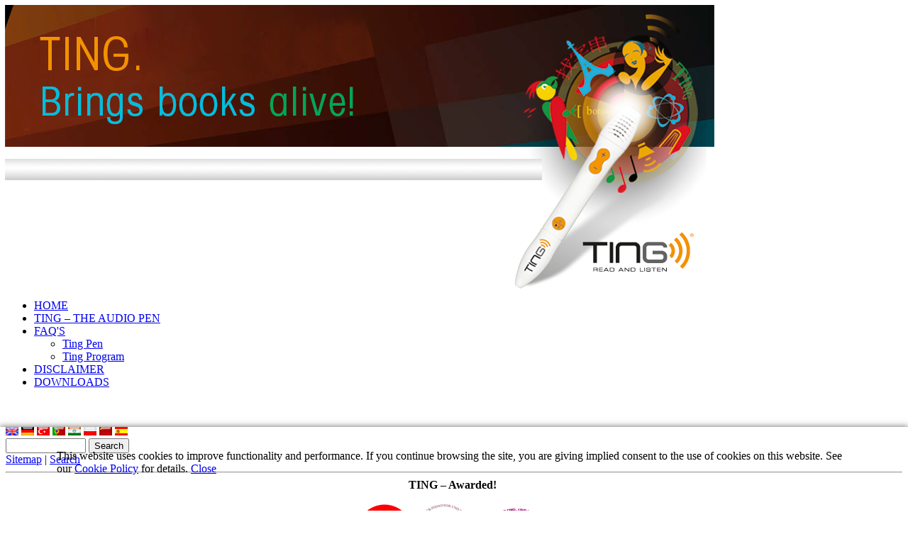

--- FILE ---
content_type: text/html;charset=UTF-8
request_url: http://ting.eu/en/faq_s_und_support/?s=V1GlV86ZVwHahBJYFPl
body_size: 5102
content:
<!DOCTYPE html PUBLIC "-//W3C//DTD HTML 4.01 Transitional//EN" "http://www.w3.org/TR/html4/loose.dtd">
<html lang="en">
<head><title>FAQ&#039;S</title>
<meta http-equiv="content-type" content="text/html; charset=UTF-8">
<meta http-equiv="content-script-type" content="text/javascript">
<meta http-equiv="content-style-type" content="text/css"><link rel="schema.DC" href="http://purl.org/dc/elements/1.1/">
<meta name="language" content="en">
<meta name="DC.title" content="Ting Portal">
<meta name="DC.description" content="TING (chinesisch für Hören) sieht nur aus wie ein einfacher Stift. In ihm verbirgt sich aber eine einmalige Technologie, die ihn zu einer Kombination aus Lese­gerät und intelligentem mp3-Player macht.">
<meta name="DC.date" content="2026/01/19 12:01">
<meta name="DC.format" content="text/html">
<meta name="DC.publisher" content="TING GmbH">
<meta name="DC.language" content="en">
<meta name="DC.identifier" content="https://ting.eu">
<meta name="description" content="TING (chinesisch für Hören) sieht nur aus wie ein einfacher Stift. In ihm verbirgt sich aber eine einmalige Technologie, die ihn zu einer Kombination aus Lese­gerät und intelligentem mp3-Player macht.">
<meta name="keywords" content="TING, Ting, ting, Hörstift, Hören, stift, Stift, mp3, Bücher, Audio, USB, Kopfhörer, Lernen, Kinderbuch, Reiseführer, Lesen, Hören, Lesegerät, Lesestift, Audiodatei, Code, Himmer, Augsburg, Lernmittel, Hörstift, Audiostift, Audiopen, Lesestift, Reading pen, Sprechender Stift, Talking pen, Tiptoi, Toystick, OID Stift, OID Lesegerät, OID pen, TING Verlage, TING Bücher, TING Spiele">
<meta name="author" content="info@ting.eu">
<meta name="generator" content="SITEFORUM, www.siteforum.com">
<meta name="revisit-after" content="3 days">
<meta name="robots" content="index,follow">
<meta name="copyright" content="TING GmbH">
<link rel="canonical" href="https://ting.eu/en/faq_s_und_support/"><link rel="stylesheet" href="/design/bundle/lzi0bd8a_app.css" type="text/css" title="Standard"><link rel="stylesheet" href="/design/bundle/lzi0bd8a_portal.css" type="text/css" title="Standard"><script type="text/javascript" src="/design/bundle/lzi0bd8g_app.js"></script><script type="text/javascript">$(document).ready(function(e) {
$('.js-password-toggle .js-password-toggle-btn').on("click", function(e){
e.preventDefault();
var parentTag = $(this).parent();
var field = parentTag.children("input");
field.focus();
field[0].type = (field[0].type == "text" ? "password" : "text");
if (field[0].type == "text") {
parentTag.children(".js-password-toggle-btn").text('visibility');
} else {
parentTag.children(".js-password-toggle-btn").text('visibility_off');
}
});
});</script><link href="/Lightbox/css/lightbox.css" rel="stylesheet">

<meta name="google-site-verification" content="3I9kOvfldYZZEpFI4EGqAVXbsJuCJTDmV1X76CXFTSk" />
<link rel="shortcut icon" href="/favicon.ico" />
<noscript>Für das Ausfüllen des Supportanfrageformulars muss Javascript im Browser aktiviert sein!</noscript>
<script language = "Javascript">
function mailcheck(str) {
		var at="@"
		var dot="."
		var lat=str.indexOf(at)
		var lstr=str.length
		var ldot=str.indexOf(dot)
		if (str.indexOf(at)==-1){
		   alert("Ungültige E-Mail Adresse!")
		   return false
		}

		if (str.indexOf(at)==-1 || str.indexOf(at)==0 || str.indexOf(at)==lstr){
		   alert("Ungültige E-Mail Adresse!")
		   return false
		}

		if (str.indexOf(dot)==-1 || str.indexOf(dot)==0 || str.indexOf(dot)==lstr){
		    alert("Ungültige E-Mail Adresse!")
		    return false
		}

		 if (str.indexOf(at,(lat+1))!=-1){
		    alert("Ungültige E-Mail Adresse!")
		    return false
		 }

		 if (str.substring(lat-1,lat)==dot || str.substring(lat+1,lat+2)==dot){
		    alert("Ungültige E-Mail Adresse!")
		    return false
		 }

		 if (str.indexOf(dot,(lat+2))==-1){
		    alert("Ungültige E-Mail Adresse!")
		    return false
		 }
		
		 if (str.indexOf(" ")!=-1){
		    alert("Ungültige E-Mail Adresse!")
		    return false
		 }

 		 return true				
	}

function ValidateForm(){
	var emailID=document.supportanfrage.email
	if ((emailID.value==null)||(emailID.value=="")){
		alert("Bitte geben Sie Ihre E-Mail-Adresse ein.")
		emailID.focus()
		return false
	}
	if (mailcheck(emailID.value)==false){
		emailID.value=""
		emailID.focus()
		return false
	}
	return true
 }
function ValidateForm2(){

	var vornameID=document.supportanfrage.vorname
	if ((vornameID.value==null)||(vornameID.value=="")){
		alert("Bitte geben Sie den Vornamen ein.")
		vornameID.focus()
		return false
	}
	var nameID=document.supportanfrage.name
	if ((nameID.value==null)||(nameID.value=="")){
		alert("Bitte geben Sie den Namen ein.")
		nameID.focus()
		return false
	}
	var strasseID=document.supportanfrage.strasse
	if ((strasseID.value==null)||(strasseID.value=="")){
		alert("Bitte geben Sie die Strasse ein.")
		strasseID.focus()
		return false
	}
	var plzID=document.supportanfrage.plz
	if ((plzID.value==null)||(plzID.value=="")){
		alert("Bitte geben Sie die Postleitzahl ein.")
		plzID.focus()
		return false
	}
	var ortID=document.supportanfrage.ort
	if ((ortID.value==null)||(ortID.value=="")){
		alert("Bitte geben Sie den Ort ein.")
		ortID.focus()
		return false
	}
	var email1ID=document.supportanfrage.email1
	if ((email1ID.value==null)||(email1ID.value=="")){
		alert("Bitte geben Sie Ihre E-Mail-Adresse ein.")
		email1ID.focus()
		return false
	}
	if (mailcheck(email1ID.value)==false){
		email1ID.value=""
		email1ID.focus()
		return false
	}
	var email2ID=document.supportanfrage.email2
	if ((email2ID.value==null)||(email2ID.value=="")){
		alert("Die E-Mail-Adresse muss bestätigt werden.")
		email2ID.focus()
		return false
	}
	if (mailcheck(email2ID.value)==false){
		email2ID.value=""
		email2ID.focus()
		return false
	}
	if (email1ID.value != email2ID.value){
		alert("Die E-Mail-Adressen sind nicht gleich.")
		email2ID.focus()
		return false
	}
	var problemID=document.supportanfrage.problem
	if ((problemID.value==null)||(problemID.value=="")){
		alert("Bitte geben Sie eine Problembeschreibung ein.")
		problemID.focus()
		return false
	}
	if ((document.supportanfrage.classic.checked==false) && (document.supportanfrage.smart.checked==false) && (document.supportanfrage.smartneu.checked==false)){
		alert("Bitte wählen Sie Ihr TING-Stift Modell.")
		document.supportanfrage.classic.checked=false
		document.supportanfrage.smart.checked=false
		document.supportanfrage.smartneu.checked=false
                document.supportanfrage.classic.focus()
		return false
	}
	if ((document.supportanfrage.classic.checked==true) && (document.supportanfrage.smart.checked==true)){
		alert("Sie können nur ein TING-Stift Modell auswählen.")
		document.supportanfrage.classic.checked=false
		document.supportanfrage.smart.checked=false
		document.supportanfrage.smartneu.checked=false
                document.supportanfrage.classic.focus()
		return false
	}
	if ((document.supportanfrage.classic.checked==true) && (document.supportanfrage.smartneu.checked==true)){
		alert("Sie können nur ein TING-Stift Modell auswählen.")
		document.supportanfrage.classic.checked=false
		document.supportanfrage.smart.checked=false
                document.supportanfrage.classic.focus()
		return false
	}
	if ((document.supportanfrage.smart.checked==true) && (document.supportanfrage.smartneu.checked==true)){
		alert("Sie können nur ein TING-Stift Modell auswählen.")
		document.supportanfrage.classic.checked=false
		document.supportanfrage.smart.checked=false
		document.supportanfrage.smartneu.checked=false
                document.supportanfrage.classic.focus()
		return false
	}
	return true
 }
 </script>

<script type="text/javascript">
    function toggle_visibility(id) {
       var e = document.getElementById(id);
       if(e.style.display == 'block')
          e.style.display = 'none';
       else
          e.style.display = 'block';
    }
</script></head>
<body><div id="sfsBody">
    <div id="sfsMain">
        <div id="sfsHeader">
            <div id="sfsLogoLeft">
                 <img style="margin:-1px;"border="0" hspace="0" src="/portals/h1676517/story_images/ting-key-visual_en.png" />
            </div>  
 	     <div id="sfsMainMenuDropDown"><ul class="menuDropTop sf-main-width"><li class="branch menuDrop ct1 sf-id-1390840707422"><a class="menu" href="/en/?s=85dAzF9x5zvCOsNfWC">HOME</a> </li><li class="branch menuDrop ct2 sf-id-1257171842943"><a class="menu" href="/en/was_ist_ting_/?s=85dAzF9x5zvCOsNfWC">TING – THE AUDIO PEN</a> </li><li class="branch menuDropActive ct3 sf-id-1256034363011"><a class="menuActive" href="/en/faq_s_und_support/?s=85dAzF9x5zvCOsNfWC">FAQ'S</a> <ul class="tree"><li class="ct1"><a href="/en/faq_s_und_support/ting_stift/?s=85dAzF9x5zvCOsNfWC">Ting Pen</a></li><li class="ct2"><a href="/en/faq_s_und_support/ting_programm/?s=85dAzF9x5zvCOsNfWC">Ting Program</a></li></ul></li><li class="branch menuDrop ct4 sf-id-206"><a class="menu" href="/en/disclaimer/?s=85dAzF9x5zvCOsNfWC">DISCLAIMER</a> </li><li class="branch menuDrop ct5 sf-id-1455712851462"><a class="menu" href="/en/downloads/?s=85dAzF9x5zvCOsNfWC">DOWNLOADS</a> </li></ul><div class="menuDropFooter">&nbsp;</div></div>
	     <div class="cleaner clear">&nbsp;</div>
        </div>
        <div id="sfsMainContent">
            <div id="sfsNavigation">
                
                <!-- languageButton --> <a href="/en/faq_s_und_support/?s=85dAzF9x5zvCOsNfWC"><img src="/global_files/icons/flags/gb.gif" alt="English" title="English" /></a> <a href="/de/faq_s_und_support/?s=85dAzF9x5zvCOsNfWC"><img src="/global_files/icons/flags/de.gif" alt="Deutsch" title="Deutsch" /></a> <a href="/tr/s_s_s_destek/?s=85dAzF9x5zvCOsNfWC"><img src="/global_files/icons/flags/tr.gif" alt="Turkish" title="Turkish" /></a> <a href="/pt/faq/?s=85dAzF9x5zvCOsNfWC"><img src="/global_files/icons/flags/pt.gif" alt="Portuguese" title="Portuguese" /></a> <a href="/hi/faq_s/?s=85dAzF9x5zvCOsNfWC"><img src="/global_files/icons/flags/in.gif" alt="Hindi" title="Hindi" /></a> <a href="/pl/faq/?s=85dAzF9x5zvCOsNfWC"><img src="/global_files/icons/flags/pl.gif" alt="Polish" title="Polish" /></a><!-- /languageButton -->
                <a href="http://www.ting-pen.com" target="_blank title="Chinese"><img src="/portals/h1676517/story_images/china_flagge.gif" width="18" height="12" border="0" title="Ting China" /></a>
                <a href="http://ting-club.com/" target="_blank title="Spain"><img src="/portals/h1676517/story_images/spanien_flagge.gif" width="18" height="12" border="0" title="Ting Spain | Contact: Monica Plaza +34 603.457.143" /></a>
                <!-- dialogBox -->
<div class="sfsDialogBox"><!-- searchBox -->
 <div id="sfsSearchBox"><form name="sfsSearchBoxForm" action="/en/app/search?s=85dAzF9x5zvCOsNfWC" method="post" class="sf-form">
<input type="text" name="keywords" size="12" maxlength="60" id="sfsSearchBoxText" value="" />
<input type="submit" value="Search" id="sfsSearchBoxButton" /></form>
<div class="sfsAppLinks"><span class="naviText"><a href="/en/app/sitemap?s=85dAzF9x5zvCOsNfWC">Sitemap</a>&nbsp;|&nbsp;<a href="/en/app/search?s=85dAzF9x5zvCOsNfWC">Search</a></span></div>
</div>
 <!-- /searchBox --></div>

<!-- /dialogBox -->
                <hr>

                
                
                
                
                
                
                
                
                <div style="text-align: center;  font-weight:bold;">TING &ndash; Awarded!&nbsp;<br />
<br />
<a target="_self" href="/en/news_001/bildungsmedienpreis-digita-2012-f%C3%BCr-ting-starterse_gypmdgn3.html?s=85dAzF9x5zvCOsNfWC"><img width="80" height="80" border="0" align="middle" alt="" src="/portals/h1676517/story_images/digita2012_siegerlogo_80x80.png" /></a>
<a target="_self" href="/en/news_001/ting-starter-set-mit-comenius-medaille-pr%C3%A4miert_gq0vuywf.html?s=85dAzF9x5zvCOsNfWC"><img width="80" height="80" border="0" align="middle" alt="" src="/portals/h1676517/story_images/ComeniusEduMed_200px.png" /></a>
&nbsp;&nbsp;<a target="_self" href="/en/news_001/giga-m%C3%A4use-2011-f%C3%BCr-apps-lernstifte-und-mathe-test_gtqxaobz.html?s=85dAzF9x5zvCOsNfWC"><img width="100" height="76" border="0" align="middle" alt="" src="/portals/h1676517/story_images/Logo_Giga_oval.png" /></a></div><hr>
                
                <p></p>
<p></p>
<h4 style=text-align:left>Login for our partner publishers</h4>
                <!-- loginArea -->
 



<div class="sf-form-login">
	<form action="/en?t=/Default/onLoggedIn&amp;s=85dAzF9x5zvCOsNfWC" method="post" name="formular_login" onsubmit="document.formular_login.submit_button.disabled=true;" target="_top">
		<div class="sf-row">
			<input type="hidden" name="o" value="redirect.skip.post.data=newLoginname,newPassword,o" /> 
								
							<input class="sf-block" type="text" name="newLoginname" size="20" maxlength="100" value="" tabindex="908" placeholder="Username" />
							<span class="sf-form-password-toggle js-password-toggle sf-block"><span class="material-icons sf-form-password-toggle-btn js-password-toggle-btn">visibility_off</span><input class="sf-block" type="password" name="newPassword" size="20" maxlength="120" value="" tabindex="909" placeholder="Password" /></span>
		</div>
		
		<div class="sf-row-padding sf-form-text">
			<div class="text-left"><input type="checkbox" name="rememberLogin" id="rememberLogin" value="1" tabindex="911" /> <label for="rememberLogin">Keep me logged in</label></div>	
		</div>
		<input type="submit" value="Login/Signup" class="sf-btn sf-btn-success" tabindex="912"  name="submit_button" />
	</form>
	
</div>
	
 <!-- /loginArea -->
            </div>
            <div id="sfsContent">
                <div id="sfsContentIn">
                <div class="sfsIntroContainer">
    <div class="sfsIntroTop">


 <h2 class="headline">FAQs and Support</h2>


    </div>
    <div class="sfsIntroContent">
        <div class="text">
           
               <h3>Have you got questions regarding the TING Pen? Here are the most frequently asked questions and answers!</h3>
<h4><strong><a href="/en/faq_s_und_support/ting_stift/questions-and-answers-regarding-the-ting-pen_gh7texwf.html?s=85dAzF9x5zvCOsNfWC"><img border="0" alt="Questions regarding the TING pen" align="middle" width="100" height="100" style="margin-right: 10px" src="/portals/h1676517/icons/ting/icon_tingstift_faq.jpg" />Questions regarding the TING pen</a></strong></h4>
<hr />
<h3>Answers to questions regarding the TING programme can be found here!
</h3>
<h4><strong><a href="/en/faq_s_und_support/ting_programm/questions-and-answers-regarding-the-ting-programme_gkavw4cb.html?s=85dAzF9x5zvCOsNfWC"><img border="0" alt="Questions regarding the TING programme" align="middle" width="100" height="100" style="margin-right: 10px" src="/portals/h1676517/icons/ting/icon_tingexe_faq.jpg" />Questions regarding the TING programme</a></strong></h4>
<hr /> 
        </div>
    </div>
    <div class="cleaner">&nbsp;</div>
</div>

<br class="clear" /></div>

            </div>
            <div class="cleaner clear">&nbsp;</div>
        </div>
    </div>
</div>
<div id="sfsFooter">| <a href="/en/?s=85dAzF9x5zvCOsNfWC">Home</a> | <a href="/en/app/sitemap?s=85dAzF9x5zvCOsNfWC">Sitemap</a> |  <a href="/en?t=/contentManager/onStory&amp;s=85dAzF9x5zvCOsNfWC&amp;StoryID=20601">Impressum</a> | &nbsp;&nbsp;Copyright &#169; 2026 by <a href="/en/?s=85dAzF9x5zvCOsNfWC">Ting Portal</a>. All rights reserved.</div>
<script src="/portals/h1676517/Lightbox/js/lightbox.js"></script><div id="js-policy-eucookie" class="text-center sf-ani-bottom sf-theme-dark sf-block" style="position:fixed;bottom:0;left:0;padding:1em 5em;box-shadow:0 1px 9px 1px #666;z-index:1000">
	<p>This website uses cookies to improve functionality and performance.
If you continue browsing the site, you are giving implied consent to the use of cookies on this website.
See our <a href="#">Cookie Policy</a> for details. <a href="#" id="js-policy-eucookie-close" class="sf-btn sf-btn-sm sf-btn-neutral" title="Close">Close</a></p>
	<div class="sf-show-xs">&nbsp;</div> </div>
<script type="text/javascript">
$('#js-policy-eucookie-close').click(function () {
	$('#js-policy-eucookie').animate({
		bottom: "-200px"
	}, 1000, 'linear', function() {
		$('#js-policy-eucookie').remove();
		$.ajax({
			url: "/en?s=85dAzF9x5zvCOsNfWC&t=/user/controller/policy_eucookie",
			data: "sf-policy-eucookie-close=1",
			global: false,
			type: "POST"
		})
	});
	return false;
});		
</script>


<script type="text/javascript" src="/design/bundle/master_script.js"></script>

<!-- ============================================================
SITEFORUM GmbH * https://www.siteforum.com * info@siteforum.com
Codelager.v: 12.2.006 Release Candidate 1
Release Date: 18.7.2024, 15:39:10
Product.v: 5.1.011
Platform.v: 99.0.000
i, parent: 1262961315264, h1676517
============================================================= -->
</body></html>